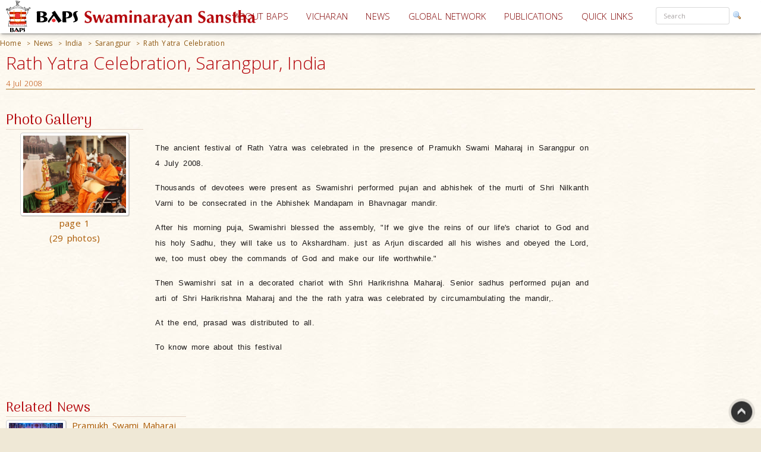

--- FILE ---
content_type: text/html; charset=utf-8
request_url: https://www.baps.org/News/2008/Rath-Yatra-Celebration-883.aspx
body_size: 18627
content:


<!DOCTYPE html>
<html>
<head id="ctl01_Head1"><title>
	Rath Yatra Celebration, Sarangpur, India
</title><meta name="viewport" content="width=device-width, initial-scale=1.0, maximum-scale=2, user-scalable=yes shrink-to-fit=yes" /><meta http-equiv="X-UA-Compatible" content="IE=EmulateIE8" /><meta property="og:type" content="non_profit" /><meta property="og:url" /><meta property="og:site_name" content="BAPS" /><meta property="fb:admins" content="1289116501,100003255867293" /><meta http-equiv="x-ua-compatible" content="ie=edge" /><meta http-equiv="content-language" content="en-US" /><meta name="msapplication-TileColor" content="#ffffff" /><meta name="msapplication-TileImage" content="ms-icon-144x144.png" /><meta name="theme-color" content="#ffffff" />
<link rel='stylesheet' type='text/css' href='https://ajax.googleapis.com/ajax/libs/jqueryui/1.10.0/themes/ui-lightness/jquery-ui.css' />
<link rel='stylesheet' type='text/css' href='/ClientScript/yui270b/assets/skins/sam/tabview.css' />
<link rel='stylesheet' type='text/css' href='/ClientScript/greybox/gb_styles.css' />
<link rel='stylesheet' type='text/css' href='/ClientScript/font-awesome-5.0.9/css/fontawesome-all.css' />
<link rel='stylesheet' type='text/css' href='https://www.baps.org/Data/Sites/1/skins/BAPS2019_v1/stylecalendar.css' />
<link rel='stylesheet' type='text/css' href='https://www.baps.org/Data/Sites/1/skins/BAPS2019_v1/bs4a/bootstrap.min.css' />
<link rel='stylesheet' type='text/css' href='https://www.baps.org/Data/Sites/1/skins/BAPS2019_v1/stylemenu.css' />
<link rel='stylesheet' type='text/css' href='https://www.baps.org/Data/Sites/1/skins/BAPS2019_v1/bs4a/bootstrap-grid.min.css' />
<link rel='stylesheet' type='text/css' href='https://www.baps.org/Data/Sites/1/skins/BAPS2019_v1/bs4a/bootstrap-grid.css' />
<link rel='stylesheet' type='text/css' href='https://www.baps.org/Data/Sites/1/skins/BAPS2019_v1/bs4a/flexboxgrid.css' />
<link rel='stylesheet' type='text/css' href='https://www.baps.org/Data/Sites/1/skins/BAPS2019_v1/bs4a/bootstrap-flex.css' />
<link rel='stylesheet' type='text/css' href='https://www.baps.org/Data/Sites/1/skins/BAPS2019_v1/styletreeview.css' />
<link rel='stylesheet' type='text/css' href='https://www.baps.org/Data/Sites/1/skins/BAPS2019_v1/bs4a/bootstrap.css' />
<link rel='stylesheet' type='text/css' href='https://www.baps.org/Data/Sites/1/skins/BAPS2019_v1/style.css' />
<!--[if IE]>
<script src="https://www.baps.org/ClientScript/html5.js" type="text/javascript"></script>

<![endif]-->
<!--[if lt IE 7]>
<script src="https://www.baps.org/ClientScript/IE7.js" type="text/javascript"></script>
<link rel="stylesheet" href="https://www.baps.org/Data/Sites/1/skins/BAPS2019_v1/IESpecific.css" type="text/css" id="IEMenuCSS" />
<![endif]-->
<!--[if IE 7]>
<script src="https://www.baps.org/ClientScript/IE8.js" type="text/javascript"></script>
<link rel="stylesheet" href="https://www.baps.org/Data/Sites/1/skins/BAPS2019_v1/IE7Specific.css" type="text/css" id="IE7MenuCSS" />
<![endif]-->

<meta name="description" content="Rath Yatra Celebration, Sarangpur, India " />
<meta property="og:description" content="Rath Yatra Celebration, Sarangpur, India " />
<meta property="twitter:description" content="Rath Yatra Celebration, Sarangpur, India " />
<meta http-equiv="Content-Type" content="text/html; charset=utf-8" />
<meta property="og:title" content="Rath Yatra Celebration" />
<meta property="twitter:title" content="Rath Yatra Celebration" />
<link rel="search" type="application/opensearchdescription+xml" title="BAPS Site Search" href="https://www.baps.org/SearchEngineInfo.ashx" />
<meta property="og:site_name" content="BAPS Swaminarayan Sanstha" />
<meta name="twitter:card" content="summary_large_image"/>
    <meta name="twitter:site" content="@BAPS"/>
<meta name="twitter:creator" content="@BAPS"/>
<meta property="og:url" content="https://www.baps.org/News/2008/Rath-Yatra-Celebration-883.aspx" />
<meta property="og:image" content="https://www.baps.org/Data/Sites/1/Media/GalleryImages/1485/Webimages/IMG_2781h.jpg" />
<meta property="twitter:image:src" content="https://www.baps.org/Data/Sites/1/Media/GalleryImages/1485/Webimages/IMG_2781h.jpg" />
<meta property="fb:app_id" content="1646336625632127" />
<link rel='shortcut icon' href='https://www.baps.org/Data/Sites/1/skins/BAPS2019_v1/favicon.ico' />
    
   
   <!-- Google Tag Manager -->
<script>(function(w,d,s,l,i){w[l]=w[l]||[];w[l].push({'gtm.start':
new Date().getTime(),event:'gtm.js'});var f=d.getElementsByTagName(s)[0],
j=d.createElement(s),dl=l!='dataLayer'?'&l='+l:'';j.async=true;j.src=
'https://www.googletagmanager.com/gtm.js?id='+i+dl;f.parentNode.insertBefore(j,f);
})(window,document,'script','dataLayer','GTM-N7N2WDT');</script>
<!-- End Google Tag Manager -->
   

   <!-- Google tag (gtag.js) new Google Analytics 4 property - GA4 -->
<script async src="https://www.googletagmanager.com/gtag/js?id=G-H26ST3VQQX"></script>
<script>
  window.dataLayer = window.dataLayer || [];
  function gtag(){dataLayer.push(arguments);}
  gtag('js', new Date());

  gtag('config', 'G-H26ST3VQQX');
</script>
	


   
	<script src="/ClientScript/mobilemenu.js" type="text/javascript"></script>
	<script src="/ClientScript/modernizr-2.5.3.min.js"></script> 

 
<link rel="stylesheet" href="https://fonts.googleapis.com/css?family=Open+Sans:300,400,600,700" /><link rel="stylesheet" href="https://fonts.googleapis.com/css?family=Dosis:400,200,300,500,600,700,800" /><link rel="stylesheet" href="https://fonts.googleapis.com/css?family=Quicksand:400,300,700" /><link rel="stylesheet" href="https://fonts.googleapis.com/css?family=Raleway:400,100,200,300,500,600,700,800,900" /><link rel="stylesheet" href="https://fonts.googleapis.com/css?family=Roboto:400,100,100italic,300,300italic,400italic,500,500italic,700,700italic,900,900italic" /><link rel="stylesheet" href="https://fonts.googleapis.com/css?family=Ubuntu:400,300,300italic,400italic,500,500italic,700,700italic" /><link rel="stylesheet" href="https://fonts.googleapis.com/css?family=Poppins:400,300,500,600,700&amp;subset=latin,devanagari" /><link rel="stylesheet" href="https://fonts.googleapis.com/css?family=Rasa:100,300&amp;subset=gujarati" /><link rel="stylesheet" href="https://fonts.googleapis.com/css?family=Hind+Vadodara&amp;subset=gujarati" /><link rel="stylesheet" href="https://fonts.googleapis.com/css?family=Open+Sans+Condensed:300" /><link rel="stylesheet" href="https://fonts.googleapis.com/css?family=Arima+Madurai" /><link rel="stylesheet" href="/ClientScript/font-awesome-5.0.9/css/fontawesome-all.css" /> 
	
	
 
	<script src="/ClientScript/BAPScombined.js" type="text/javascript"></script>
	
	   <link rel="stylesheet" href="/ClientScript/bootstrapadmin/plugins/datepicker/datepicker3.css" /> 
	
	  
	
<!-- -------------------------------------------------------------------------- -->
<!-------------------------- Mobile - Menu --------------------------------->
<!-- -------------------------------------------------------------------------- -->
	<script type="text/javascript">
		var scrollpos=0;
		var myWidth = 0, myHeight = 0;
		if( typeof( window.innerWidth ) == 'number' ) {
			//Non-IE
			myWidth = window.innerWidth;
			myHeight = window.innerHeight;
		} else if( document.documentElement && ( document.documentElement.clientWidth || document.documentElement.clientHeight ) ) {
			//IE 6+ in 'standards compliant mode'
			myWidth = document.documentElement.clientWidth;
			myHeight = document.documentElement.clientHeight;
		} else if( document.body && ( document.body.clientWidth || document.body.clientHeight ) ) {
			//IE 4 compatible
			myWidth = document.body.clientWidth;
			myHeight = document.body.clientHeight;
		}
		jQuery(function($){ 
			//$('#menucontainer').scrollLock();
			//$('#menucontainer').scrollLock('on', 'div',true);
			$(document).ready(function() {								
				var ToggleElementsOnWindowsResize = function() { 
					if (document.body.clientWidth < 1400) {
						//$("#mainlogo").addClass("mobilelogo");
						$("#mainmenu").addClass("MainMenunew");
						$("#subMenu").addClass("submenunew");
						var src = $("#leftbapslogo").attr("src").replace("baps_logo_small.svg", "baps_logo.svg");		
						$("#menucontainer").css({height:'60px'});
						$("#leftbapslogo").attr("src", src);
						$("#leftbapslogo").addClass("leftbapslogoSmall");
						$("#DesktopMenu").css({display:'none'});
						$("#subMenu").css({display:'block'});
					}	else	{
						$("#smenunav").removeClass("navbar navbar-inverse navbar-fixed-top");
						$("#subMenu").removeClass("submenunew");
						$(".menu-overlay").removeClass("menu_overlay_open");
						$("#menucontainer").css({height:'60'});
						var src = $("#leftbapslogo").attr("src").replace("baps_logo_small.svg", "baps_logo.svg");
						$("#leftbapslogo").attr("src", src);
						$("#leftbapslogo").removeClass("leftbapslogoSmall");
						$("#DesktopMenu").css({display:'block'});
						$("#subMenu").css({display:'none'});
						$("#offsetSetting").css({display:'none'});
						$("#scrolldown").css({display:'block'});
					}
				};				 
				ToggleElementsOnWindowsResize();
				$(".nav-toggle").on('click',function(){
					var divid = $(this).attr("id");
					if (divid == "mainmenu")
					{
						$("#bs-example-navbar-collapse-2").removeClass("in");
						$("#bs-example-navbar-collapse-2").addClass("collapse");
						$("#secondToggle").addClass("collapsed");
					} else {
						$("#bs-example-navbar-collapse-1").removeClass("in");
						$("#bs-example-navbar-collapse-1").addClass("collapse");
						$("#mainmenu").addClass("collapsed");
					}
		
					var toggle = $('body').attr('class')
					if(toggle.indexOf("nav-open") >-1) {
						$(".menu-overlay").addClass("menu_overlay_open1");
						$("#subMenu").css('z-index', 1503);
						$("#menucontainer").css('width','100%');
						scrollpos =$(window).scrollTop();
						$('body').addClass("overflowhidden"); 
					}	else	{
						$(".menu-overlay").removeClass("menu_overlay_open");
						$("#subMenu").css('z-index', 1500);				
						$('body').removeClass("overflowhidden"); 
						window.scrollTo(0, scrollpos );
					}
				});
				$("#smenu ul li a").on('click',function(){
					$("#bs-example-navbar-collapse-2").removeClass("in");
					$("#bs-example-navbar-collapse-2").addClass("collapse");
					$(".navbar-toggle").addClass("collapsed");
					$(".menu-overlay").removeClass("menu_overlay_open");
				});				
				$(".menu-overlay").on('click',function(){
					$("#subMenu").css('z-index', 1500);
					$("#subMenu").css('position','relative');
					$("#subMenu").css('top','-50px');
					$("#bs-example-navbar-collapse-2").removeClass("in");
					$("#bs-example-navbar-collapse-2").addClass("collapse");
					$("#bs-example-navbar-collapse-1").removeClass("in");
					$("#bs-example-navbar-collapse-1").addClass("collapse");
					$(".navbar-toggle").addClass("collapsed");
					$(".menu-overlay").removeClass("menu_overlay_open");
					$('body').removeClass("overflowhidden");
					window.scrollTo(0, scrollpos );
				});
				$(window).resize(function() {
					ToggleElementsOnWindowsResize();
				});
			});							
		});
	</script>
	<style>
		.footer-sticky {
			position: fixed;
			bottom: 0;
		}
		.nav-down{
			position:absolute;
		}
		.search-control, .searchpanel {
			display: inline-flex;
			height: 29px;
		}

		li.nav-item > div > div > input {
			color: #a8a3a3;
			font-size: 11px;
			margin-right: 5px;
		}

		li.nav-item.margintop.hover > div.form-group.nomargin.hover > div > a:hover > img.hover {
			background-color: transparent;
			padding: 0;
		}

		.form-group > .searchpanel > a > img, .form-group > .searchpanel > a:hover {
			background-color: transparent;
			padding: 0;
		}

		#SearchInput2.input[type="text"] {
			color: #a8a3a3;
			font-size: 11px;
		}
		.socialnav {
			bottom:20%;
		}
		.socialmedia {
            position: absolute;
           width: 60px;
           top: -128px;
		}
		.main-header{
			z-index:50;
		}
		@media (max-width:575px) {
			li.menu-item > div > div > input, #SearchInput2.input[type="text"] {
				display: block;
				width: 100%;
				font-size: small;
				margin-right: auto;
				margin-left: 15px;
			}

			.search-control, .searchpanel {
				height: 32px;
			}
		}
	</style>
	<script src="https://ajax.googleapis.com/ajax/libs/webfont/1.6.26/webfont.js"></script>
	<script>
		WebFont.load({
			google: {
				families: ['Open Sans', 'Open Sans Condensed', 'Rasa','Arima Madurai']
			}
		});
	</script>

<link rel='canonical' href='https://www.baps.org/News/2008/Rath-Yatra-Celebration-883.aspx' /></head>
<body id="ctl01_Body" class="pagebody  newsbg">


<!-- Google Tag Manager (noscript) -->
<noscript><iframe src="https://www.googletagmanager.com/ns.html?id=GTM-N7N2WDT"
height="0" width="0" style="display:none;visibility:hidden"></iframe></noscript>
<!-- End Google Tag Manager (noscript) -->

	<div id="fb-root"></div>
	<script>
		(function(d, s, id) {
			var js, fjs = d.getElementsByTagName(s)[0];
			if (d.getElementById(id)) return;
			js = d.createElement(s); js.id = id;
			js.src = 'https://connect.facebook.net/en_GB/sdk.js#xfbml=1&version=v2.12';
			fjs.parentNode.insertBefore(js, fjs);
		}(document, 'script', 'facebook-jssdk'));
	</script>
	
		
	    <script type="text/javascript">

jQuery(function($) {

    checkCookie_eu();

    function checkCookie_eu()
    {

        var consent = getCookie_eu("cookies_consent");

        if (consent == null || consent == "" || consent == undefined)
        {
            // show notification bar
            $('#cookie_directive_container').show();
        }

    }

    function setCookie_eu(c_name,value,exdays)
    {

        var exdate = new Date();
        exdate.setDate(exdate.getDate() + exdays);
        var c_value = escape(value) + ((exdays==null) ? "" : "; expires="+exdate.toUTCString());
        document.cookie = c_name + "=" + c_value+"; path=/";

        $('#cookie_directive_container').hide('slow');
    }


    function getCookie_eu(c_name)
    {
        var i,x,y,ARRcookies=document.cookie.split(";");
        for (i=0;i<ARRcookies.length;i++)
        {
            x=ARRcookies[i].substr(0,ARRcookies[i].indexOf("="));
            y=ARRcookies[i].substr(ARRcookies[i].indexOf("=")+1);
            x=x.replace(/^\s+|\s+$/g,"");
            if (x==c_name)
            {
                return unescape(y);
            }
        }
    }

    $("#cookie_accept a").click(function(){
        setCookie_eu("cookies_consent", 1, 1825);
    });

});


</script>


	<div style="display:none;position: fixed;bottom: 0px;right: 0px;left: 0px;min-height: 25px;z-index: 1027;background-color: white;vertical-align: middle;" class="" id="cookie_directive_container">
		
<div style="text-align:center;">
			
				
                    <div style="vertical-align:middle;display: inline-block;text-align: center;padding-top: 5px;padding-bottom: 5px;max-width:500px;margin-top:5px;margin-bottom:5px;">
					    <span class="col-xl-12">This site uses cookies. Read how we use them, in our <a style="font-size:12px;" target="_blank" href="/Privacy-Policy.aspx">privacy policy</a>.&nbsp;
					    </span>
                    </div>
                    <div style="vertical-align:middle;display: inline-block;text-align: left;/*! vertical-align: middle; */padding-top:5px;padding-bottom:5px;margin-top:5px;margin-bottom:5px;" id="cookie_accept">
				
						<a href="#" class="btn-sm btn-danger gtm_I_accept " style="" id="btn_I_accept">I accept</a>
                    </div>
				
			</div>
	
	</div>

	
	
    <script type="text/javascript"> 
(function(i,s,o,g,r,a,m){i['GoogleAnalyticsObject']=r;i[r]=i[r]||function(){
(i[r].q=i[r].q||[]).push(arguments)},i[r].l=1*new Date();a=s.createElement(o),
m=s.getElementsByTagName(o)[0];a.async=1;a.src=g;m.parentNode.insertBefore(a,m)
})(window,document,'script','//www.google-analytics.com/analytics.js','ga');
ga('create', 'UA-28024774-1', 'auto');ga('set','contentGroup1', 'India'); ga('send', 'pageview'); 
 </script>
    <form method="post" action="/News/2008/Rath-Yatra-Celebration-883.aspx" id="aspnetForm">
<div>
<input type="hidden" name="__EVENTTARGET" id="__EVENTTARGET" value="" />
<input type="hidden" name="__EVENTARGUMENT" id="__EVENTARGUMENT" value="" />
<input type="hidden" name="__VIEWSTATEFIELDCOUNT" id="__VIEWSTATEFIELDCOUNT" value="43" />
<input type="hidden" name="__VIEWSTATE" id="__VIEWSTATE" value="/wEPDwUKMjA1OTAyNzk1MQ9kFgJmD2QWAgIDDxYCHgVjbGFzcwUQcGFnZWJvZHkgIG5ld3NiZxYCAgMPFgIeBmFjdGlvbgUqL05l" />
<input type="hidden" name="__VIEWSTATE1" id="__VIEWSTATE1" value="d3MvMjAwOC9SYXRoLVlhdHJhLUNlbGVicmF0aW9uLTg4My5hc3B4FhRmDxYCHg9TaXRlTWFwUHJvdmlkZXIFCUJBUFNzaXRlMWQC" />
<input type="hidden" name="__VIEWSTATE2" id="__VIEWSTATE2" value="AQ8WBB8CBQlCQVBTc2l0ZTEeD1N0YXJ0aW5nTm9kZVVybAULfi9OZXdzLmFzcHhkAhUPZBYCZg8PFgQeCENzc0NsYXNzBQticmVh" />
<input type="hidden" name="__VIEWSTATE3" id="__VIEWSTATE3" value="ZGNydW1icx4EXyFTQgICZBYCAgEPPCsABQEADxYEHg1QYXRoU2VwYXJhdG9yBQMgPiAeB1Zpc2libGVnZBYKZg9kFgICAQ8PFgQe" />
<input type="hidden" name="__VIEWSTATE4" id="__VIEWSTATE4" value="C05hdmlnYXRlVXJsBRRodHRwczovL3d3dy5iYXBzLm9yZx4EVGV4dAUESG9tZWRkAgIPZBYCAgEPDxYEHwgFCi9OZXdzLmFzcHgf" />
<input type="hidden" name="__VIEWSTATE5" id="__VIEWSTATE5" value="CQUETmV3c2RkAgQPZBYCAgEPDxYEHwgFEC9OZXdzL0luZGlhLmFzcHgfCQUFSW5kaWFkZAIGD2QWAgIBDw8WBB8IBRQvU2FyYW5n" />
<input type="hidden" name="__VIEWSTATE6" id="__VIEWSTATE6" value="cHVyL05ld3MuYXNweB8JBQlTYXJhbmdwdXJkZAIID2QWAgIBDw8WBB8IBSovTmV3cy8yMDA4L1JhdGgtWWF0cmEtQ2VsZWJyYXRp" />
<input type="hidden" name="__VIEWSTATE7" id="__VIEWSTATE7" value="b24tODgzLmFzcHgfCQUWUmF0aCBZYXRyYSBDZWxlYnJhdGlvbmRkAhYPZBYCAgEPZBYCAgEPZBYCZg9kFgJmDw8WBh8EBRtwYW5l" />
<input type="hidden" name="__VIEWSTATE8" id="__VIEWSTATE8" value="bHdyYXBwZXIgaGlkZGVuLW1kLWRvd24fBQICHwdnZBYCAgEPDxYEHwQFFiBtb2R1bGVwbmwgbW9kdWxlNTAzMzMfBQICZBYCAgMP" />
<input type="hidden" name="__VIEWSTATE9" id="__VIEWSTATE9" value="ZBYCAgEPZBYCAgEPDxYGHwQFDmNhcm91c2VsLWlubmVyHghJbWFnZVVybGUfBQICZGQCFw8PFgIfB2hkZAIYDw8WBB8EBRRjZW50" />
<input type="hidden" name="__VIEWSTATE10" id="__VIEWSTATE10" value="ZXItcmlnaHRtYXJnaW5fdx8FAgJkFgICAQ8PFgIfB2hkZAIZDw8WBB8EBRpyaWdodHNpZGVfdyByaWdodDJjb2x1bW5fdx8FAgJk" />
<input type="hidden" name="__VIEWSTATE11" id="__VIEWSTATE11" value="FgICAQ9kFgJmD2QWAmYPZBYCZg9kFgZmDxYCHwllZAIEDw8WBB8EBUBwYW5lbHdyYXBwZXIgDQpjb2wteHMtMTIgY29sLXNtLTEy" />
<input type="hidden" name="__VIEWSTATE12" id="__VIEWSTATE12" value="IGNvbC1tZC0xMiBjb2wtbGctMTIgY29sLXhsLTEyHwUCAmQWAgIBDw8WBB8EBRcgbW9kdWxlcG5sIG1vZHVsZTEzMzIwMh8FAgJk" />
<input type="hidden" name="__VIEWSTATE13" id="__VIEWSTATE13" value="FgQCBQ9kFgICAQ9kFgJmD2QWDmYPZBYCZg8VAQ5tb2R1bGVfc3R5bGUwMWQCAQ9kFgRmDxUBL2NvbC1tZC02IGNvbC1sZy0xMiBj" />
<input type="hidden" name="__VIEWSTATE14" id="__VIEWSTATE14" value="b2wtc20tNiBjb2wteGwtMTIgY29sLXhzLTEyZAIBD2QWBGYPFQFSL0RhdGEvU2l0ZXMvMS9NZWRpYS9PdGhlckltYWdlcy8zMDcz" />
<input type="hidden" name="__VIEWSTATE15" id="__VIEWSTATE15" value="OS9UaHVtYm5haWxzL3BzbWF5YW50aV9QcmVzdG9uXzIwMjVfMV9fMTNfLmpwZ2QCAQ8VBEUvTmV3cy8yMDI1L1ByYW11a2gtU3dh" />
<input type="hidden" name="__VIEWSTATE16" id="__VIEWSTATE16" value="bWktTWFoYXJhai1KYXlhbnRpLUNlbGVicmF0aW9ucy0yMDI1LTMwNzM5LmFzcHgvUHJhbXVraCBTd2FtaSBNYWhhcmFqIEpheWFu" />
<input type="hidden" name="__VIEWSTATE17" id="__VIEWSTATE17" value="dGkgQ2VsZWJyYXRpb25zIDIwMjUIUHJlc3RvbiwLMjkgTm92IDIwMjVkAgIPZBYEZg8VAS9jb2wtbWQtNiBjb2wtbGctMTIgY29s" />
<input type="hidden" name="__VIEWSTATE18" id="__VIEWSTATE18" value="LXNtLTYgY29sLXhsLTEyIGNvbC14cy0xMmQCAQ9kFgRmDxUBbC9EYXRhL1NpdGVzLzEvTWVkaWEvR2FsbGVyeUltYWdlcy8zMjc1" />
<input type="hidden" name="__VIEWSTATE19" id="__VIEWSTATE19" value="OS9UaHVtYm5haWxzL1ByYW11a2hfU3dhbWlfTWFoYXJhal9Cb29rX09wZW5pbmdfU2FoaXR5YV9BY2FkZW15XzY1LmpwZ2QCAQ8V" />
<input type="hidden" name="__VIEWSTATE20" id="__VIEWSTATE20" value="BFIvTmV3cy8yMDI1L1NhbnR2aWJodXRpLVByYW11a2gtU3dhbWktTWFoYXJhai1Cb29rLUxhdW5jaC1hdC1CQVBTLU1hbmRpci0y" />
<input type="hidden" name="__VIEWSTATE21" id="__VIEWSTATE21" value="ODA4My5hc3B4QuKAmFNhbnR2aWJodXRpIFByYW11a2ggU3dhbWkgTWFoYXJhauKAmSBCb29rIExhdW5jaCBhdCBCQVBTIE1hbmRp" />
<input type="hidden" name="__VIEWSTATE22" id="__VIEWSTATE22" value="cgpBaG1lZGFiYWQsCzIzIE1hciAyMDI1ZAIDD2QWBGYPFQEvY29sLW1kLTYgY29sLWxnLTEyIGNvbC1zbS02IGNvbC14bC0xMiBj" />
<input type="hidden" name="__VIEWSTATE23" id="__VIEWSTATE23" value="b2wteHMtMTJkAgEPZBYEZg8VATovRGF0YS9TaXRlcy8xL01lZGlhL090aGVySW1hZ2VzLzI3ODY3L1RodW1ibmFpbHMvdGh1bWIu" />
<input type="hidden" name="__VIEWSTATE24" id="__VIEWSTATE24" value="anBnZAIBDxUESi9OZXdzLzIwMjQvMTAzcmQtQmlydGhkYXktQ2VsZWJyYXRpb25zLW9mLVByYW11a2gtU3dhbWktTWFoYXJhai0y" />
<input type="hidden" name="__VIEWSTATE25" id="__VIEWSTATE25" value="Nzg2Ny5hc3B4NDEwM3JkIEJpcnRoZGF5IENlbGVicmF0aW9ucyBvZiBQcmFtdWtoIFN3YW1pIE1haGFyYWoKSG9uZyBLb25nLAsx" />
<input type="hidden" name="__VIEWSTATE26" id="__VIEWSTATE26" value="NSBEZWMgMjAyNGQCBA9kFgRmDxUBL2NvbC1tZC02IGNvbC1sZy0xMiBjb2wtc20tNiBjb2wteGwtMTIgY29sLXhzLTEyZAIBD2QW" />
<input type="hidden" name="__VIEWSTATE27" id="__VIEWSTATE27" value="BGYPFQFZL0RhdGEvU2l0ZXMvMS9NZWRpYS9HYWxsZXJ5SW1hZ2VzLzMyNDY2L1RodW1ibmFpbHMvMjAyNC4xMi4xNV9QU01fSkpf" />
<input type="hidden" name="__VIEWSTATE28" id="__VIEWSTATE28" value="MTAzX0FkZWxhaWRlX18xXy5qcGdkAgEPFQRKL05ld3MvMjAyNC8xMDNyZC1CaXJ0aGRheS1DZWxlYnJhdGlvbnMtb2YtUHJhbXVr" />
<input type="hidden" name="__VIEWSTATE29" id="__VIEWSTATE29" value="aC1Td2FtaS1NYWhhcmFqLTI3NzkwLmFzcHg0MTAzcmQgQmlydGhkYXkgQ2VsZWJyYXRpb25zIG9mIFByYW11a2ggU3dhbWkgTWFo" />
<input type="hidden" name="__VIEWSTATE30" id="__VIEWSTATE30" value="YXJhaglBZGVsYWlkZSwLMTUgRGVjIDIwMjRkAgUPZBYEZg8VAS9jb2wtbWQtNiBjb2wtbGctMTIgY29sLXNtLTYgY29sLXhsLTEy" />
<input type="hidden" name="__VIEWSTATE31" id="__VIEWSTATE31" value="IGNvbC14cy0xMmQCAQ9kFgRmDxUBXS9EYXRhL1NpdGVzLzEvTWVkaWEvT3RoZXJJbWFnZXMvMjc3ODkvVGh1bWJuYWlscy8yMDI0" />
<input type="hidden" name="__VIEWSTATE32" id="__VIEWSTATE32" value="XzEyXzE1X1BFUl9QU01fSmFubWFqYXlhbnRpXzIwX21pbl8yLmpwZ2QCAQ8VBEovTmV3cy8yMDI0LzEwM3JkLUJpcnRoZGF5LUNl" />
<input type="hidden" name="__VIEWSTATE33" id="__VIEWSTATE33" value="bGVicmF0aW9ucy1vZi1QcmFtdWtoLVN3YW1pLU1haGFyYWotMjc3ODkuYXNweDQxMDNyZCBCaXJ0aGRheSBDZWxlYnJhdGlvbnMg" />
<input type="hidden" name="__VIEWSTATE34" id="__VIEWSTATE34" value="b2YgUHJhbXVraCBTd2FtaSBNYWhhcmFqBlBlcnRoLAsxNSBEZWMgMjAyNGQCBg9kFgRmDxUBL2NvbC1tZC02IGNvbC1sZy0xMiBj" />
<input type="hidden" name="__VIEWSTATE35" id="__VIEWSTATE35" value="b2wtc20tNiBjb2wteGwtMTIgY29sLXhzLTEyZAIBD2QWBGYPFQF5L0RhdGEvU2l0ZXMvMS9NZWRpYS9PdGhlckltYWdlcy8yNzc4" />
<input type="hidden" name="__VIEWSTATE36" id="__VIEWSTATE36" value="OC9UaHVtYm5haWxzL1ByYW11a2hfU3dhbWlfTWFoYXJhal9zXzEwM3JkX0JpcnRoZGF5X0NlbGVicmF0aW9uX0NhbmJlcnJhX18y" />
<input type="hidden" name="__VIEWSTATE37" id="__VIEWSTATE37" value="MjM3OF8yLmpwZ2QCAQ8VBEovTmV3cy8yMDI0LzEwM3JkLUJpcnRoZGF5LUNlbGVicmF0aW9ucy1vZi1QcmFtdWtoLVN3YW1pLU1h" />
<input type="hidden" name="__VIEWSTATE38" id="__VIEWSTATE38" value="aGFyYWotMjc3ODguYXNweDQxMDNyZCBCaXJ0aGRheSBDZWxlYnJhdGlvbnMgb2YgUHJhbXVraCBTd2FtaSBNYWhhcmFqCUNhbmJl" />
<input type="hidden" name="__VIEWSTATE39" id="__VIEWSTATE39" value="cnJhLAsxNSBEZWMgMjAyNGQCBw8PFgIfB2hkZAIGDxYCHwllZAIaDw8WAh8HaGRkAhsPZBYCZg9kFgICAQ9kFgQCAg8QZGQWAQID" />
<input type="hidden" name="__VIEWSTATE40" id="__VIEWSTATE40" value="ZAIHDw8WAh4UVmFsaWRhdGlvbkV4cHJlc3Npb24FW14oWzAtOWEtekEtWl0oWyctLlx3XSpbMC05YS16QS1aXSkqQCgoWzAtOWEt" />
<input type="hidden" name="__VIEWSTATE41" id="__VIEWSTATE41" value="ekEtWl0pKyhbLVx3J10qWzAtOWEtekEtWl0pKlwuKStbYS16QS1aXXsyLDl9KSRkZAIcDw8WAh8HZ2RkZAG9aN1P3emqV78eKGCW" />
<input type="hidden" name="__VIEWSTATE42" id="__VIEWSTATE42" value="XP5Ev/FQ" />
</div>

<script type="text/javascript">
//<![CDATA[
var theForm = document.forms['aspnetForm'];
if (!theForm) {
    theForm = document.aspnetForm;
}
function __doPostBack(eventTarget, eventArgument) {
    if (!theForm.onsubmit || (theForm.onsubmit() != false)) {
        theForm.__EVENTTARGET.value = eventTarget;
        theForm.__EVENTARGUMENT.value = eventArgument;
        theForm.submit();
    }
}
//]]>
</script>


<script src="/WebResource.axd?d=yryfc5JLEPgTt0n0r1jdu_V7YLGyn8B7fNd8jhy_JD9mq6BEnXyhoUfc-OJ4FBusnFJTLBUQ86Pe4BvTW5Ow7VeMkvg1&amp;t=637453888939909757" type="text/javascript"></script>


<script src="/ClientScript/BAPScombined.js" type="text/javascript"></script>
<script src="https://ajax.googleapis.com/ajax/libs/jquery/1.9.0/jquery.min.js" type="text/javascript" ></script>
<script src="https://ajax.googleapis.com/ajax/libs/jqueryui/1.10.0/jquery-ui.min.js" type="text/javascript" ></script><link rel="stylesheet" type="text/css" href="/ClientScript/highslide/highslide.css" /><script type="text/javascript" src="/ClientScript/highslide/directwithsharing-gallery4.js"></script><script type="text/javascript">hs.graphicsDir = '/ClientScript/highslide/graphics/';hs.align = 'center'; hs.transitions = ['expand', 'crossfade'];hs.fadeInOut = true; hs.dimmingOpacity = 0.8;hs.outlineType = 'rounded-white';hs.captionEval = 'this.thumb.alt';hs.marginBottom = 105;  hs.numberPosition = 'caption';hs.addSlideshow({  interval: 5000, repeat: true, useControls: true, overlayOptions: { className: 'text-controls', position: 'bottom center',relativeTo: 'viewport',offsetY: -60},thumbstrip: { position: 'bottom center', mode: 'horizontal',relativeTo: 'viewport' }});</script>
<script src="/ScriptResource.axd?d=lLchZCmF_9eQohp8_VFjnnM-s5Mws8qhcioaG2jm3IVKz8XZnkqKem359kwDjTpbx-eCFMeSFyADNwUR4LhjyPDAEw1delDaZTsC1_X6qBfKypLy0vaGGyutaPgBfPUkaPQUGHcHVoNirqZHDCYaCnv90zkvCFt_vDXdKTTPA0TArHUY0&amp;t=2fe674eb" type="text/javascript"></script>
<script src="/ScriptResource.axd?d=mBq-T46DWQvRWLolr7xyeczSXCJwJRBS-e2TcyKTbuVPOPcmNm2WFwPkkH2mEO8zUP3_XZMmZoW9F68u9gpmVvsLmIM1FZPZAui1HDM1vE2yAsGbUD6VLPWjMqHn6DztoGWQdbhkt8rvmnqpCdwd4Fdf32KyYFpUVjPeilH5OCR-YfIT0&amp;t=2fe674eb" type="text/javascript"></script>
<script src="/ScriptResource.axd?d=7h2kcKDYQ7SMLeetOAn5pCo7H4dQfDBLb-1_m-U6_4KkczirIfp4tb7GbgAKsm8sJJVqBA5ng2FipgRbZ23kNabk2cEivkpra7wCgfc4xkH0TDSYF3SuH9Azl3Esp1QSaMZCNfnCgaogSrjKAOIcm9qI0Qv4OMUJ-ZEL7yUJMI4s1lx19MbS_scn43CpqO8hYpqGTg2&amp;t=2fe674eb" type="text/javascript"></script>
<script type="text/javascript">
//<![CDATA[
Sys.Services._AuthenticationService.DefaultWebServicePath = 'Authentication_JSON_AppService.axd';
Sys.Services._RoleService.DefaultWebServicePath = 'Role_JSON_AppService.axd';
//]]>
</script>

        
        
        
        <script type="text/javascript">
//<![CDATA[
Sys.WebForms.PageRequestManager._initialize('ctl01$ScriptManager1', 'aspnetForm', ['fctl01$bugupdatepnl',''], ['ctl01$btnrptbug',''], [], 90, 'ctl01');
//]]>
</script>

        <div style="display: block;" class="gotop">
            <img src="/images/up.png" style="max-width: 100%">
        </div>
<!-- -------------------------------------------------------------------------- -->
<!-------------------------------- Social Media Panel ---------------------------->
<!-- -------------------------------------------------------------------------- -->

<!-- -------------------------------------------------------------------------- -->
<!---------------------------------- Admin Panel --------------------------------->
<!-- -------------------------------------------------------------------------- -->
		<div id="adminpanelnavigation" class="adminnav " style='Display:none;'>
			<div id="adminmedia" class="adminmedia ">
				<div class="container margin0 padding0 ">
					<div class="text-right ">
						<div class="clearfix">
							<div class="hidden--down col-12  ">
								<ul class="list-inline">
									
									
									
									
									
									
									
									
									
									
									
									
									
									
									
									
								</ul>
							</div>
							<div class="pull-right col-12">
								
							</div>
						</div>
					</div>
				</div>
				<a href="javascript:void(0)" class="close-admin paddingleft2 btn " onclick="closeadminNav()">
					<i class="far fa-times-circle" style="font-size:xx-large; margin-left:10px;"></i>
				</a>
			</div>
			<a href="javascript:void(0)" id="openadmin" class="openadminbtn" onclick="adminfunction()">
				<i class="fas fa-cogs" style="color: #ff0087; text-shadow:1px 1px 2px rgba(150, 150, 150, 1);"></i> 
			</a>
		</div>
<!-- -------------------------------------------------------------------------- -->
<!-------------------------- Web Menu Navigation --------------------------------->
<!-- -------------------------------------------------------------------------- -->
        <div class="col-xs-12 col-sm-12 col-md-12 col-xl-12 margintop0">
            <div class="clearfix">
				<span id=" " class="menu-overlay"></span>
				<div id="menucontainer" style="z-index: 1501; height: 60px;" >
					<header class="main-header nav-down">
						<div class="bapslogo">
							<a href="/" title="BAPS Swaminarayan Sanstha" rel="home">
								<img src="/images/baps_logo.svg" align="center" class="baps_logo" id="leftbapslogo" />
							</a>
						</div>
						<div class="device_img">
							<a href="/" title="BAPS Swaminarayan Sanstha" rel="home">
								<img src="/images/baps_logo_small.svg" align="center" class="baps_logo" id="leftbapslogo" />
							</a>
						</div>
<!-- -------------------------------------------------------------------------- -->
<!-------PORTAL------------------- Main Dynamic Menu --------------------------------->
<!-- -------------------------------------------------------------------------- -->
						 

<div id="ctl01_SiteMenu1_pnlMannualMenu">
	

    <div id="DesktopMenu"  class="sticky-top sticky" data-toggle="sticky-onscroll">
							<div class="menubg  navbar-fixed--top">
								<nav class="navbar menubg  navbar-toggleable" role="navigation">
									<div class="collapse navbar-collapse" id="bs-example-navbar-collapse-1" style="position: absolute;
										right: 0;">
										<ul class="navbar-nav ml-auto ">
											<li class="nav-item dropdown ">
												<a href="/About-BAPS.aspx" class="nav-link dropdown-toggle padding5 " data-toggle=""
													id="responsiveNavbarDropdown1" aria-haspopup="false" aria-expanded="false">ABOUT
													BAPS</a>
												<ul class="dropdown-menu" aria-labelledby="responsiveNavbarDropdown1">
													<li><a class="nav-link" href="/Spiritual-Living.aspx">SPIRITUAL LIVING</a></li>

													<li><a class="nav-link" href="/humanitarianservices.aspx">HUMANITARIAN SERVICES</a>
													</li>

													<li><a class="nav-link" href="/cultureandheritage.aspx">CULTURE AND HERITAGE</a>
													</li>

													<li><a class="nav-link" href="/developingindividuals.aspx">DEVELOPING INDIVIDUALS</a>
													</li>
												</ul>
											</li>
											<li class="nav-item">
												<a class="nav-link padding5" href="/vicharan.aspx">VICHARAN<span class="sr-only">(current)</span></a>
											</li>
											<li class="nav-item">
												<a class="nav-link padding5" href="/news">NEWS</a>
											</li>
											<li class="nav-item dropdown">
												<a class="nav-link dropdown-toggle padding5" href="/Global-Network" id="supportedContentDropdown"
													data-toggle="" aria-haspopup="true" aria-expanded="false">GLOBAL NETWORK</a>
												<div class="dropdown-menu" aria-labelledby="supportedContentDropdown">
													<a class="nav-link" href="/Global-Network/india.aspx">INDIA</a><a class="dropdown-divider"></a>
													<a class="nav-link" href="/Global-Network/North-America.aspx">NORTH AMERICA</a><a
														class="dropdown-divider"></a>
													<a class="nav-link" href="/Global-Network/UK-and-Europe.aspx">UK & EUROPE</a><a
														class="dropdown-divider"></a>
													<a class="nav-link" href="/Global-Network/Africa.aspx">AFRICA </a><a
														class="dropdown-divider"></a>
													<a class="nav-link" href="/Global-Network/Asia-Pacific.aspx">ASIA PACIFIC</a><a class="dropdown-divider"></a><a
														class="dropdown-divider"></a>
													<a class="nav-link" href="/Global-Network/middleEast.aspx">MIDDLE EAST</a><a class="dropdown-divider"></a>

												</div>
											</li>
											<li class="nav-item">
												<a class="nav-link padding5" href="/publications">PUBLICATIONS</a>
											</li>
											<li class="nav-item dropdown">
												<a class="nav-link dropdown-toggle padding5" href="#" id="A1" data-toggle="" aria-haspopup="true"
													aria-expanded="false">QUICK LINKS</a>
												<div class="dropdown-menu" id="ddql" aria-labelledby="supportedContentDropdown" >
													<a class="nav-link" href="/Daily-Satsang.aspx">DAILY SATSANG </a><a class="dropdown-divider"></a>
													<a class="nav-link" href="/WhatsNew.aspx">LATEST UPDATES</a><a class="dropdown-divider"></a>
													<a class="nav-link" href="/Calendar.aspx">CALENDAR & FESTIVALS </a><a class="dropdown-divider"></a>
													<a class="nav-link" href="/Enlightening-Essays.aspx">ENLIGHTENING ESSAYS</a><a class="dropdown-divider"></a>
													<a class="nav-link " href="/satsang.aspx">સત્સંગ લેખમાળા</a><a class="dropdown-divider"></a>
													<a class="nav-link" href="/Satsang-Sabha.aspx">SATSANG SABHA </a><a class="dropdown-divider"></a>
													<a class="nav-link" href="/Satsang-Exams.aspx">SATSANG EXAMS </a><a class="dropdown-divider"></a>
													<a class="nav-link" href="/audios.aspx">AUDIOS </a><a class="dropdown-divider"></a>
													<a class="nav-link" href="/videos.aspx">VIDEOS</a><a class="dropdown-divider"></a>
													<a class="nav-link" href="/Prayer.aspx">PRAYER</a><a class="dropdown-divider"></a>
													<a class="nav-link" href="/downloads.aspx">DOWNLOADS</a><a class="dropdown-divider"></a>
													<a class="nav-link" href="/faq.aspx">FAQS </a><a class="dropdown-divider"></a>
													<a class="nav-link" href="/glossary.aspx">GLOSSARY</a>
												</div>
											</li>

											<li class="nav-item margintop">
												<div class="form-group nomargin">

<script type="text/javascript">
function watermarkLeave(obj, wm) {
    
	if (obj.value == '' && obj.className == 'watermarktextbox_normal') {
        
		obj.value = wm;
		obj.className = 'watermarktextbox';
    }
   
}
function redirect(obj) {
     var abc =  ctl01_SiteMenu1_SearchInput2_txtSearch
     
        
        if (obj.value == 'Search' && obj.className == 'watermarktextbox') {
            obj.value = '';
        }

        window.location = "/SearchResults.aspx?q=" + obj.value.replace(/ /g, '+');
    }
    function clickButton(e,obj) {

        var evt = e ? e : window.event;


        
        if (evt.keyCode == 13) {

            redirect(obj);

            return false;

        }



    } 
    function redirect2() {
     var abc =  'ctl01_SiteMenu1_SearchInput2_txtSearch';
     
      
        var myval = eval('wm' + 'ctl01_SiteMenu1_SearchInput2_txtSearch');
          var str = document.getElementById(abc);
       
        if (str.value == 'Search' && str.className == 'watermarktextbox') {
            str.value = '';
        }

         window.location = "/SearchResults.aspx?q=" + str.value.replace(/ /g, '+');
    }
     
 </script>

<div id="ctl01_SiteMenu1_SearchInput2_pnlSearch" class="searchpanel">
		
<h2 id="ctl01_SiteMenu1_SearchInput2_heading" style="position: absolute; left:-2000px; text-indent: -999em;"><label for="ctl01_SiteMenu1_SearchInput2_txtSearch" id="ctl01_SiteMenu1_SearchInput2_lblSearchHeading"></label></h2>
<input onfocus="javascript:watermarkEnter(this, &#39;Search&#39;);" onblur="javascript:watermarkLeave(this, &#39;Search&#39;);" name="ctl01$SiteMenu1$SearchInput2$txtSearch" type="text" id="ctl01_SiteMenu1_SearchInput2_txtSearch" class="watermarktextbox" onkeypress="return clickButton(event,this)" />
<a href="javascript:redirect2();"><img src="/images/magnifier.png" /></a>

	</div>
												</div>
											</li>
										</ul>
									</div>
								</nav>
							</div>
						</div>
						<div id="subMenu" style="position: absolute; top:0;"  class="sticky-top sticky"  data-toggle="sticky-onscroll">
						
								<nav class="navbar    navbar-toggleable" role="navigation">
									<div class="wrapper wrapper-flush">
										<button class="nav-toggle">
											<div class="icon-menu">
												<span class="line line-1"></span>
												<span class="line line-2"></span>
												<span class="line line-3"></span>
											</div>
										</button>
										<div class="nav-container">
											<ul class="nav-menu menu">
											<li class="menu-item has-dropdown " style="display: block;"><a href="/About-BAPS.aspx"
												class="menu-link">ABOUT US</a>
												<ul class="nav-dropdown menu">
													<li class="menu-item "><a href="/Spiritual-Living.aspx" class="menu-link">SPIRITUAL LIVING</a> </li>
													<li class="menu-item"><a href="/humanitarianservices.aspx" class="menu-link">HUMANITARIAN SERVICES</a></li>
													<li class="menu-item"><a href="/cultureandheritage.aspx" class="menu-link">CULTURE AND HERITAGE</a> </li>
													<li class="menu-item"><a href="/developingindividuals.aspx" class="menu-link">DEVELOPING INDIVIDUALS</a> </li>
												</ul>
											</li>
											<li class="menu-item"><a href="/vicharan.aspx" class="menu-link">VICHARAN</a> </li>
											<li class="menu-item"><a href="/news" class="menu-link">NEWS</a> </li>
											<li class="menu-item has-dropdown" style="display: block;"><a href="/Global-Network"
												class="menu-link">GLOBAL NETWORK</a>
												<ul class="nav-dropdown menu">
													<li class="menu-item"><a href="/Global-Network/india.aspx" class="menu-link">INDIA</a></li>
													<li class="menu-item"><a href="/Global-Network/North-America.aspx" class="menu-link"> NORTH AMERICA</a></li>
													<li class="menu-item"><a href="/Global-Network/UK-and-Europe.aspx" class="menu-link"> UK & EUROPE</a></li>
													<li class="menu-item"><a href="/Global-Network/Africa.aspx" class="menu-link">AFRICA</a></li>
													<li class="menu-item"><a href="/Global-Network/Asia-Pacific.aspx" class="menu-link"> ASIA PACIFIC</a></li>
													<li class="menu-item"><a href="/Global-Network/middleEast.aspx" class="menu-link">MIDDLE EAST</a></li>
												</ul>
											</li>
											<li class="menu-item has-dropdown" style="display: block;"><a href="/publications"
												class="menu-link">PUBLICATIONS</a>
												<ul class="nav-dropdown menu">
													<li class="menu-item"><a href="/publications/books.aspx" class="menu-link">BOOKS</a></li>
													<li class="menu-item"><a href="/publications/audios.aspx" class="menu-link">AUDIO</a></li>
													<li class="menu-item"><a href="/publications/video.aspx" class="menu-link">VIDEO</a></li>
													<li class="menu-item"><a href="/publications/magazines.aspx" class="menu-link">MAGAZINES</a></li>
												</ul>
											</li>
											<li class="menu-item has-dropdown" style="display: block;"><a href="#" class="menu-link">
												QUICK LINKS</a>
												<ul class="nav-dropdown menu">
													<li class="menu-item"><a href="/Daily-Satsang.aspx" class="menu-link">DAILY SATSANG</a></li>
													<li class="menu-item"><a href="/WhatsNew.aspx" class="menu-link">LATEST UPDATES</a></li>
													<li class="menu-item"><a href="/Calendar.aspx" class="menu-link">CALENDAR & FESTIVALS</a></li>
													<li class="menu-item"><a href="/Enlightening-Essays.aspx" class="menu-link">ENLIGHTENING ESSAYS</a></li>
													<li class="menu-item"><a href="/satsang.aspx" class="menu-link">સત્સંગ લેખમાળા</a></li>
													<li class="menu-item"><a href="/Satsang-Sabha.aspx" class="menu-link">SATSANG SABHA</a></li>
													<li class="menu-item"><a href="/Satsang-Exams.aspx" class="menu-link">SATSANG EXAMS</a></li>
													<li class="menu-item"><a href="/audios.aspx" class="menu-link">Audios</a></li>
													<li class="menu-item"><a href="/videos.aspx" class="menu-link">Videos</a></li>
													<li class="menu-item"><a href="/Prayer.aspx" class="menu-link">PRAYER</a></li>
													<li class="menu-item"><a href="/downloads.aspx" class="menu-link">DOWNLOADS</a></li>
													<li class="menu-item"><a href="/faq.aspx" class="menu-link">FAQS</a></li>
													<li class="menu-item"><a href="/glossary.aspx" class="menu-link">GLOSSARY</a></li>
												</ul>
											</li>
											<li class="menu-item">
												<div class="form-group " style="margin-bottom: 10px;margin-top: 10px;">
												
														
<script type="text/javascript">
function watermarkLeave(obj, wm) {
    
	if (obj.value == '' && obj.className == 'watermarktextbox_normal') {
        
		obj.value = wm;
		obj.className = 'watermarktextbox';
    }
   
}
    function redirect3() {
     var abc =  'ctl01_SiteMenu1_SearchInput3_txtSearch';
     
      
        var myval = eval('wm' + 'ctl01_SiteMenu1_SearchInput3_txtSearch');
          var str = document.getElementById(abc);
       
        if (str.value == 'Search' && str.className == 'watermarktextbox') {
            str.value = '';
        }

         window.location = "/SearchResults.aspx?q=" + str.value.replace(/ /g, '+');
    }
     function redirect(obj) {
     var abc =  ctl01_SiteMenu1_SearchInput3_txtSearch
     
        
        if (obj.value == 'Search' && obj.className == 'watermarktextbox') {
            obj.value = '';
        }

        window.location = "/SearchResults.aspx?q=" + obj.value.replace(/ /g, '+');
    }
    function clickButton(e,obj) {

        var evt = e ? e : window.event;


        
        if (evt.keyCode == 13) {

            redirect(obj);

            return false;

        }



    }
 </script>

<div id="ctl01_SiteMenu1_SearchInput3_pnlSearch" class="searchpanel">
		
<h2 id="ctl01_SiteMenu1_SearchInput3_heading" style="position: absolute; left:-2000px; text-indent: -999em;"><label for="ctl01_SiteMenu1_SearchInput3_txtSearch" id="ctl01_SiteMenu1_SearchInput3_lblSearchHeading"></label></h2>
<input onfocus="javascript:watermarkEnter(this, &#39;Search&#39;);" onblur="javascript:watermarkLeave(this, &#39;Search&#39;);" name="ctl01$SiteMenu1$SearchInput3$txtSearch" type="text" id="ctl01_SiteMenu1_SearchInput3_txtSearch" class="watermarktextbox" onkeypress="return clickButton(event,this)" />
<a href="javascript:redirect3();"><img src="/images/magnifier.png" /></a>

	</div>
												</div>
											</li>
										</ul>
										</div>
									 </div> 
								</nav>
							</div>

</div>


					</header>
				</div>
            </div>

			
<!-- -------------------------------------------------------------------------- -->
<!-------PORTAL-----------------Left Side Vertical Menu -------------------------->
<!-- -------------------------------------------------------------------------- -->
			<div class="hidden-lg-up" style="z-index:1501;" >
				
			</div>
<!-- -------------------------------------------------------------------------- -->
<!-------------------------- Contents of web --------------------------------->
<!-- -------------------------------------------------------------------------- -->
			
			<div class="container hidden-md-down">
                    <div class="text-left clearfix ">
                        <div id="ctl01_Breadcrumbs_pnlWrapper" class="breadcrumbs">
	
    <span id="ctl01_Breadcrumbs_breadCrumbsControl"><span>
            <a id="ctl01_Breadcrumbs_breadCrumbsControl_ctl00_lnkRoot" class="&lt;%# CssClass %>breadcrumb-item" href="https://www.baps.org">Home</a>
        </span><span> > </span><span>
            <a id="ctl01_Breadcrumbs_breadCrumbsControl_ctl02_lnkNode" class="&lt;%# CssClass %>breadcrumb-item" href="/News.aspx">News</a>
        </span><span> > </span><span>
            <a id="ctl01_Breadcrumbs_breadCrumbsControl_ctl04_lnkNode" class="&lt;%# CssClass %>breadcrumb-item" href="/News/India.aspx">India</a>
        </span><span> > </span><span>
            <a id="ctl01_Breadcrumbs_breadCrumbsControl_ctl06_lnkNode" class="&lt;%# CssClass %>breadcrumb-item" href="/Sarangpur/News.aspx">Sarangpur</a>
        </span><span> > </span><span>
            <a id="ctl01_Breadcrumbs_breadCrumbsControl_ctl08_lnkCurrent" class="&lt;%# CurrentPageCssClass %>breadcrumb-item active" href="/News/2008/Rath-Yatra-Celebration-883.aspx">Rath Yatra Celebration</a>
        </span></span>
    

</div>

                    </div>
                </div>
			<div class="alternetpanel1">
                    <div class="">
                        <div id="ctl01_divaltcontent1" class="altcontent1">
	
                            
                            <div id="ctl01_altcontent1_3084" class="modules3084">
		
<script type="text/javascript">
    $(function() {

        $(".normalfont").click(function() {
            var startSize = $('#fcktext p').css('font-size');
            var newSize = parseFloat(startSize, 14);
            newSize -= 2;
            if (newSize > 11) {
                $('#fcktext p').css('font-size', newSize);
                $('.fck_normal_text').css('font-size', newSize);
            }
            return false;
        });

        $(".normalfont2").click(function() {
            var startSize = $('#fcktext p').css('font-size');
            var newSize = parseFloat(startSize, 14);
            newSize += 2;

            if (newSize < 21) {
                $('#fcktext p').css('font-size', newSize);
                $('.fck_normal_text').css('font-size', newSize);
            }
            return false;
            return false;
        });

    });
 
 
	</script>
<div id="ctl01_altcontent1_ctl00_pnlWrapper" class="panelwrapper ">
			
<div id="ctl01_altcontent1_ctl00_pnlContainer" class=" modulepnl module3084">
				

<div id="ctl01_altcontent1_ctl00_pnlLinks" class="clearfix">
					

    
    
         <div id="ctl01_altcontent1_ctl00_rptLinks_ctl00_testtitle">
						
         <div class="container  borderbottom2 ">
             
          
         
         <div id="ctl01_altcontent1_ctl00_rptLinks_ctl00_news_page_title">
							
            <h1 class="fcktitle">
               Rath Yatra Celebration, Sarangpur, India
            </h1>
           
             
             <div id="ctl01_altcontent1_ctl00_rptLinks_ctl00_news_page_title_date" class="dates paddingtop5  ">
								
                 <div class="dates">4 Jul 2008</div>
             
							</div>
          
						</div>

          

          
         </div>
		   
		 	
		 	  
		
                
		               
	    
					</div>
	             
    

				</div>
<div class="modulefooter"></div>


			</div>


		</div>
	</div><div id="ctl01_altcontent1_50333" class="modules50333">
		<div id="ctl01_altcontent1_ctl01_pnlWrapper" class="panelwrapper hidden-md-down">
			
	<div id="ctl01_altcontent1_ctl01_pnlContainer" class=" modulepnl module50333">
				

 <a id='module50333'></a> <a class="ModuleEditLink"></a>
     
<div id="ctl01_altcontent1_ctl01_Panel1" class="modulecontent container">
					
    <div id="ctl01_altcontent1_ctl01_pnlLinks" class="text-center">
						 
      
        <img id="ctl01_altcontent1_ctl01_imgSingleImage" class="carousel-inner" src="" style="border-width:0px;" />
    
					</div>

				</div>
<div class="modulefooter"></div>


			</div>

		</div>

	</div>
                        
</div>
                    </div>
                </div>
			<div id="" class="container ">
				<div id="wrapcenter" class="col-xs-12 col-sm-12 col-md-12 col-lg-12 col-xl-12">
                        <!-- Begin Grab -->
                        
                        <div class="clearfix">
                            
                            
                            <div id="ctl01_divCenter" class="center-rightmargin_w">
	
                                
                                <div id="ctl01_mainContent_3086" class="modules3086">
		

<script>
    $(document).on("pagecreate", "#pageone", function () {
        $("p").on("swipeleft", function () {
            alert("You swiped left!");
        });
    });
    $(document).ready(function () {


    });


</script>

   

    

 
    <div id="ctl01_mainContent_ctl03_pnlWrapper" class="panelwrapper col-xs-12 col-sm-12 col-md-12 col-lg-12 col-xl-3">
	
        <div id="ctl01_mainContent_ctl03_pnlContainer" class=" modulepnl module3086">
		
        <a id='module3086'></a><h2 class="moduletitle">Photo Gallery <a class="ModuleEditLink"></a></h2>
        <div id="ctl01_mainContent_ctl03_pnlLinks" class="modulecontent">
			
            
            
 
            
 

            
                      <div class=" clearfix displayflex">
                
                    <div class='col-xl-12 col-lg-3 col-md-4 col-sm-6 col-xs-12 text-center'>
                        
                         
                     
                    	<div class="thumbg_size_b text-center">
                        <a id='1485' class=''   href="/photos/2008/page-1-1485.aspx?mid=3086"> 
                         
                            <img src='/Data/Sites/1/Media/GalleryImages/1485/WebImages/IMG_2562f.jpg' alt='page 1' class="img-thumbnail  text-center" title="" border="0" />
                        </a>
						</div> 
                        
                        <div style='display:block;'>
                            
                         </div>
					 
                        <a class='BAPSlink' href='/photos/2008/page-1-1485.aspx?mid=3086'  title='page 1 (29 photos)' >page 1 <br/>(29 photos)</a>
                     
                        
                        
                   </div>
                </div>

     
            

            



            
		 

		
            




            




            




            





            




			



			


		

             

		</div>
	<div class="modulefooter"></div>
    
	</div>

</div>


   
  
 <script type="text/javascript">
        function testload() {
            var stimg = getParameterByName('imgId');
            var disptype = 'ThumbTitle';
            if (disptype == 'displayAllMediaFull') {
                if (stimg > 0) {
                    $('html,body').animate({
                        scrollTop: $("#" + stimg).offset().top
                    }, 500);


                }
            }
            else if (stimg > 0) {
                var el = document.getElementById("media_" + stimg);
                if (!el) {
                    if (hs.data && hs.data.items.length > 0) {

                        for (var i = 0; i < hs.data.items.length; i++) {
                            if (hs.data.items[i].id == stimg) {

                                var el1 = document.createElement('a');
                                el1.id = "media_" + hs.data.items[i].id;
                                el1.className = 'highslide';
                                el1.setAttribute('onclick', "return hs.expand(this,  { slideshowGroup:'" + hs.data.items[i].group + "'})");
                                el1.href = hs.data.items[i].imagepath;
                                hs.createElement('img', { src: hs.data.items[i].thumb, alt: hs.data.items[i].caption }, '', el1, false);
                            }
                        }
                        if (typeof el1.onclick == "function") {

                            el1.onclick.apply(el1);
                        }


                    }
                } else {
                    if (typeof el.onclick == "function") {
                        el.onclick.apply(el);
                    }
                }

            }
        }
testload();
    </script>
 
 
	</div><div id="ctl01_mainContent_3085" class="modules3085">
		<div id="ctl01_mainContent_ctl04_pnlWrapper" class="panelwrapper 
col-xs-12 col-sm-12 col-md-12 col-lg-12 col-xl-9">
	
<div id="ctl01_mainContent_ctl04_pnlContainer" class=" modulepnl module3085">
		


<a id='module3085'></a> <a class="ModuleEditLink"></a>





 <div id="ctl01_mainContent_ctl04_divSingleItem" class="modulecontent-">
					
<div id="fcktext" class="fcktext"><p>&#160;</p>
<p align="justify"><span class="fck_normal_text"><font size="2" face="Arial">The ancient festival                    of Rath Yatra was celebrated in the presence of Pramukh Swami                    Maharaj in Sarangpur on 4 July 2008.</font></span></p>
<p align="justify"><span class="fck_normal_text"><font size="2" face="Arial">Thousands of devotees                    were present as Swamishri performed pujan and abhishek of the                    murti of Shri Nilkanth Varni to be consecrated in the Abhishek                    Mandapam in Bhavnagar mandir.</font></span></p>
<p align="justify"><span class="fck_normal_text"><font size="2" face="Arial">After his morning                    puja, Swamishri blessed the assembly, "If we give the reins                    of our life's chariot to God and his holy Sadhu, they will take                    us to Akshardham. just as Arjun discarded all his wishes and                    obeyed the Lord, we, too must obey the commands of God and make                    our life worthwhile."</font></span></p>
<p align="justify"><span class="fck_normal_text"><font size="2" face="Arial">Then Swamishri                    sat in a decorated chariot with Shri Harikrishna Maharaj. Senior                    sadhus performed pujan and arti of Shri Harikrishna Maharaj                    and the the rath yatra was celebrated by circumambulating the                    mandir,.</font></span></p>
<p align="justify"><span class="fck_normal_text"><font size="2" face="Arial">At the end, prasad                    was distributed to all.</font></span></p>
<p align="justify"><span class="fck_normal_text"><font size="2" face="Arial">To know more about                    this festival</font></span></p>
<p>&#160;</p></div></div>
  
<div id="ctl01_mainContent_ctl04_divpagercontrol">

</div>

<div class="modulefooter"></div>



	</div>

</div>
	</div><div id="ctl01_mainContent_31349" class="modules31349">
		

<style>
.socialmedia {
            position: absolute;
           width: 71px;
           top: -128px;
		}
		.iconclosebtn {
            left: 15px;
		}
		.recommend {
            
           width: 120px;
          
		}
</style>

<div id="ctl01_mainContent_ctl02_pnlWrapper" class="panelwrapper FTGE_container">
			
	<div id="ctl01_mainContent_ctl02_pnlContainer" class=" modulepnl module31349">
				

<div id="ctl01_mainContent_ctl02_pnlLinks">
					
    

<!-- -------------------------------------------------------------------------- -->
<!-----N E W--------------------------- Social Media Panel ---------------------------->
<!-- -------------------------------------------------------------------------- -->
        <div id="ctl01_mainContent_ctl02_rptLinks_ctl01_SocialSharing">
						
			<div id="" class="socialnav ">
			<div id="socialmedia" class="socialmedia like">
				
				<div class="fb-like" data-href=' https://www.baps.org/News/2008/Rath-Yatra-Celebration-883.aspx' data-appid="1646336625632127" data-layout="box_count" data-action='like' data-size="small" data-show-faces="false" data-share="false" style="left:2px;" data-width="53"></div>
				
				<a  onclick="sharefbpage();"> 
					<i class="fab fa-facebook-square" style="color: #4267b2; font-size: xx-large;position: relative;left: 17px; top:5px; cursor:pointer;"></i>
				</a>
				
					</br><a   href="https://twitter.com/share" class="twitter-share" target="_blank"  data-url='https://www.baps.org/News/2008/Rath-Yatra-Celebration-883.aspx' counturl='https://www.baps.org/News/2008/Rath-Yatra-Celebration-883.aspx'>
					<img src="/images/xlogo.png" style="height: 34px;padding-top: 4px;padding-left: 15px;">
				</a>
				<script>
				var getWindowOptions = function() {
  var width = 500;
  var height = 350;
  var left = ((window.innerWidth / 2) - (width / 2)) + 2;
  var top = (window.innerHeight / 2) - (height / 2);

  return [
    'resizable,scrollbars,status',
    'height=' + height,
    'width=' + width,
    'left=' + left,
    'top=' + top,
  ].join();
};
var twitterBtn = document.querySelector('.twitter-share');
var text = encodeURIComponent('');
var shareUrl = 'https://twitter.com/intent/tweet?url=' + location.href + '&text=' + text;
twitterBtn.href = shareUrl; // 1

twitterBtn.addEventListener('click', function(e) {
  e.preventDefault();
  var win = window.open(shareUrl, 'ShareOnTwitter', getWindowOptions());
  win.opener = null; // 2
});
					
				</script>
				<div>
				<a href="javascript:void(0)" class="iconclosebtn paddingleft2" onclick="closesocialNav()">
					<i class="far fa-times-circle"></i>
				</a>
				</div>
			</div>
			<a href="javascript:void(0)" id="ob" class="openbtn" onclick="socialfunction()" style="z-index:-1;">
				<i class="fas fa-share-alt-square" style="  font-size: xx-large; color: #b5090e; text-rendering: optimizelegibility;;"></i>
			</a>
		</div>

			
	    
					</div>
<!-- -------------------------------------------------------------------------- -->
<!----- -------------------------------------------------------------------------->
<!-- -------------------------------------------------------------------------- -->
		
<!-- -------------------------------------------------------------------------- -->
<!----- -------------------------------------------------------------------------->
<!-- -------------------------------------------------------------------------- -->
         
<!-- -------------------------------------------------------------------------- -->
<!----- -------------------------------------------------------------------------->
<!-- -------------------------------------------------------------------------- -->
        

<!-- -------------------------------------------------------------------------- -->
<!----- -------------------------------------------------------------------------->
<!-- -------------------------------------------------------------------------- -->
	    
<!-- -------------------------------------------------------------------------- -->
<!----- -------------------------------------------------------------------------->
<!-- -------------------------------------------------------------------------- -->
	     

				</div>
<div class="modulefooter"></div>


			</div>

		</div>

	</div>
                            
</div>
                            <div id="ctl01_divRight" class="rightside_w right2column_w">
	
                                <div id="ctl01_rightContent_133202" class="modules133202">
		
 
<div id="ctl01_rightContent_ctl01_pnlWrapper" class="panelwrapper 
col-xs-12 col-sm-12 col-md-12 col-lg-12 col-xl-12">
	
<div id="ctl01_rightContent_ctl01_pnlContainer" class=" modulepnl module133202">
		
  
  

    <a id='module133202'></a><h2 class="moduletitle"><a id='TitleLink133202' href= '/ListContents.aspx?mid=133202'  > Related News</a> <a class="ModuleEditLink"></a></h2>
  
    <div id="ctl01_rightContent_ctl01_pnlLinks" class="modulecontent">
			
  
      
        <div class='module_style01 displayflex'>
    
        <div class='col-md-6 col-lg-12 col-sm-6 col-xl-12 col-xs-12'>
            <div id="ctl01_rightContent_ctl01_133202_dlist11_rptLinks_ctl01_dynamiclist">
				
                <div class="clearfix ">
                    <div class="col-xl-4 col-md-3 col-sm-4 col-xs-3 margintop0">
                        <div class=" ">
                            
                            <img src='/Data/Sites/1/Media/OtherImages/30739/Thumbnails/psmayanti_Preston_2025_1__13_.jpg' alt="" class="carousel-inner img-thumbnail" />
                        </div>
                    </div>
                    <div class="col-xl-8 col-md-9 col-sm-8 col-xs-9 margintop0">
                        <div class="paddingleft10  ">
                            <h3 class="content-title">
                                <a target=''
                                    href='/News/2025/Pramukh-Swami-Maharaj-Jayanti-Celebrations-2025-30739.aspx'>
                                    Pramukh Swami Maharaj Jayanti Celebrations 2025</a>
                            </h3>
                            <div class="dates-location">
                                <small>
									Preston,
                                    29 Nov 2025</small>
                            </div>
                            
                        </div>
                    </div>
                </div>
            
			</div>
        </div>
    
        <div class='col-md-6 col-lg-12 col-sm-6 col-xl-12 col-xs-12'>
            <div id="ctl01_rightContent_ctl01_133202_dlist11_rptLinks_ctl02_dynamiclist">
				
                <div class="clearfix ">
                    <div class="col-xl-4 col-md-3 col-sm-4 col-xs-3 margintop0">
                        <div class=" ">
                            
                            <img src='/Data/Sites/1/Media/GalleryImages/32759/Thumbnails/Pramukh_Swami_Maharaj_Book_Opening_Sahitya_Academy_65.jpg' alt="" class="carousel-inner img-thumbnail" />
                        </div>
                    </div>
                    <div class="col-xl-8 col-md-9 col-sm-8 col-xs-9 margintop0">
                        <div class="paddingleft10  ">
                            <h3 class="content-title">
                                <a target=''
                                    href='/News/2025/Santvibhuti-Pramukh-Swami-Maharaj-Book-Launch-at-BAPS-Mandir-28083.aspx'>
                                    ‘Santvibhuti Pramukh Swami Maharaj’ Book Launch at BAPS Mandir</a>
                            </h3>
                            <div class="dates-location">
                                <small>
									Ahmedabad,
                                    23 Mar 2025</small>
                            </div>
                            
                        </div>
                    </div>
                </div>
            
			</div>
        </div>
    
        <div class='col-md-6 col-lg-12 col-sm-6 col-xl-12 col-xs-12'>
            <div id="ctl01_rightContent_ctl01_133202_dlist11_rptLinks_ctl03_dynamiclist">
				
                <div class="clearfix ">
                    <div class="col-xl-4 col-md-3 col-sm-4 col-xs-3 margintop0">
                        <div class=" ">
                            
                            <img src='/Data/Sites/1/Media/OtherImages/27867/Thumbnails/thumb.jpg' alt="" class="carousel-inner img-thumbnail" />
                        </div>
                    </div>
                    <div class="col-xl-8 col-md-9 col-sm-8 col-xs-9 margintop0">
                        <div class="paddingleft10  ">
                            <h3 class="content-title">
                                <a target=''
                                    href='/News/2024/103rd-Birthday-Celebrations-of-Pramukh-Swami-Maharaj-27867.aspx'>
                                    103rd Birthday Celebrations of Pramukh Swami Maharaj</a>
                            </h3>
                            <div class="dates-location">
                                <small>
									Hong Kong,
                                    15 Dec 2024</small>
                            </div>
                            
                        </div>
                    </div>
                </div>
            
			</div>
        </div>
    
        <div class='col-md-6 col-lg-12 col-sm-6 col-xl-12 col-xs-12'>
            <div id="ctl01_rightContent_ctl01_133202_dlist11_rptLinks_ctl04_dynamiclist">
				
                <div class="clearfix ">
                    <div class="col-xl-4 col-md-3 col-sm-4 col-xs-3 margintop0">
                        <div class=" ">
                            
                            <img src='/Data/Sites/1/Media/GalleryImages/32466/Thumbnails/2024.12.15_PSM_JJ_103_Adelaide__1_.jpg' alt="" class="carousel-inner img-thumbnail" />
                        </div>
                    </div>
                    <div class="col-xl-8 col-md-9 col-sm-8 col-xs-9 margintop0">
                        <div class="paddingleft10  ">
                            <h3 class="content-title">
                                <a target=''
                                    href='/News/2024/103rd-Birthday-Celebrations-of-Pramukh-Swami-Maharaj-27790.aspx'>
                                    103rd Birthday Celebrations of Pramukh Swami Maharaj</a>
                            </h3>
                            <div class="dates-location">
                                <small>
									Adelaide,
                                    15 Dec 2024</small>
                            </div>
                            
                        </div>
                    </div>
                </div>
            
			</div>
        </div>
    
        <div class='col-md-6 col-lg-12 col-sm-6 col-xl-12 col-xs-12'>
            <div id="ctl01_rightContent_ctl01_133202_dlist11_rptLinks_ctl05_dynamiclist">
				
                <div class="clearfix ">
                    <div class="col-xl-4 col-md-3 col-sm-4 col-xs-3 margintop0">
                        <div class=" ">
                            
                            <img src='/Data/Sites/1/Media/OtherImages/27789/Thumbnails/2024_12_15_PER_PSM_Janmajayanti_20_min_2.jpg' alt="" class="carousel-inner img-thumbnail" />
                        </div>
                    </div>
                    <div class="col-xl-8 col-md-9 col-sm-8 col-xs-9 margintop0">
                        <div class="paddingleft10  ">
                            <h3 class="content-title">
                                <a target=''
                                    href='/News/2024/103rd-Birthday-Celebrations-of-Pramukh-Swami-Maharaj-27789.aspx'>
                                    103rd Birthday Celebrations of Pramukh Swami Maharaj</a>
                            </h3>
                            <div class="dates-location">
                                <small>
									Perth,
                                    15 Dec 2024</small>
                            </div>
                            
                        </div>
                    </div>
                </div>
            
			</div>
        </div>
    
        <div class='col-md-6 col-lg-12 col-sm-6 col-xl-12 col-xs-12'>
            <div id="ctl01_rightContent_ctl01_133202_dlist11_rptLinks_ctl06_dynamiclist">
				
                <div class="clearfix ">
                    <div class="col-xl-4 col-md-3 col-sm-4 col-xs-3 margintop0">
                        <div class=" ">
                            
                            <img src='/Data/Sites/1/Media/OtherImages/27788/Thumbnails/Pramukh_Swami_Maharaj_s_103rd_Birthday_Celebration_Canberra__22378_2.jpg' alt="" class="carousel-inner img-thumbnail" />
                        </div>
                    </div>
                    <div class="col-xl-8 col-md-9 col-sm-8 col-xs-9 margintop0">
                        <div class="paddingleft10  ">
                            <h3 class="content-title">
                                <a target=''
                                    href='/News/2024/103rd-Birthday-Celebrations-of-Pramukh-Swami-Maharaj-27788.aspx'>
                                    103rd Birthday Celebrations of Pramukh Swami Maharaj</a>
                            </h3>
                            <div class="dates-location">
                                <small>
									Canberra,
                                    15 Dec 2024</small>
                            </div>
                            
                        </div>
                    </div>
                </div>
            
			</div>
        </div>
    
        </div>

		</div>
       
    <div class="modulefooter"></div>
  
   
    
  

	</div> 
</div>
 

	</div>
                            
</div>
                        </div>
                        
                        <!-- End Grab --></br>
                    </div>
				<div id="ctl01_bugupdatepnl">
	
                            
                        
</div>
			</div>
        </div>
		
        
          
<!-- -------------------------------------------------------------------------- -->
<!-------------------------- Footer Navigation --------------------------------->
<!-- -------------------------------------------------------------------------- -->
        <div id="wrapfooter" class="col-xs-12 col-sm-12 col-md-12 col-lg-12 col-xl-12 nomargin ">
             
                <div class="container text-center">
                        
                        © 1999-2026 Bochasanwasi Shri Akshar Purushottam Swaminarayan Sanstha (BAPS Swaminarayan Sanstha), Swaminarayan Aksharpith 
                        | <a title="Privacy Policy " href="/Privacy-Policy.aspx"> Privacy Policy</a>
                        | <a title="Terms & Conditions" href="/Terms-and-Conditions.aspx">Terms & Conditions</a>
                        | <a id="ctl01_btnrptbug" href="javascript:__doPostBack(&#39;ctl01$btnrptbug&#39;,&#39;&#39;)">Feedback</a> | &nbsp; 
                 
					 <a title="Rss Feed " class="text-right" href='/RSSfeed.aspx'>
                        <img src="/images/feed.png" id="ctl01_imgAggregateRSS" alt="RSS" valign="middle" /></a>
                 </div>
            </div>
    
<div>

	<input type="hidden" name="__VIEWSTATEGENERATOR" id="__VIEWSTATEGENERATOR" value="CA0B0334" />
	<input type="hidden" name="__EVENTVALIDATION" id="__EVENTVALIDATION" value="/wEdAAQzwE4hxLZKZlTgOoYGOoxUCqTkYePGi7+1AlNpozvMiQ/109gGDBGwuW9pwJmSRnJb+OZ1FGb6Y63/Sp/Tmg6pZPjULAjEuJGJvaadXGghz4tKc/w=" />
</div>

<script type="text/javascript"> $('div.BAPS-accordion').accordion({ active: false, alwaysOpen: false, animated: false, autoHeight: false }); $('div.BAPS-accordion-nh').accordion({active:false, autoHeight: false});  $('div.BAPS-tabs').tabs(); </script><script type='text/javascript'>
<!--

  var wmctl01_SiteMenu1_SearchInput2_txtSearch = document.getElementById('ctl01_SiteMenu1_SearchInput2_txtSearch'); if(wmctl01_SiteMenu1_SearchInput2_txtSearch){if(wmctl01_SiteMenu1_SearchInput2_txtSearch.value == ''){wmctl01_SiteMenu1_SearchInput2_txtSearch.value = 'Search';}}
//-->
</script><script type='text/javascript'>
<!--

  var wmctl01_SiteMenu1_SearchInput3_txtSearch = document.getElementById('ctl01_SiteMenu1_SearchInput3_txtSearch'); if(wmctl01_SiteMenu1_SearchInput3_txtSearch){if(wmctl01_SiteMenu1_SearchInput3_txtSearch.value == ''){wmctl01_SiteMenu1_SearchInput3_txtSearch.value = 'Search';}}
//-->
</script>
<script type="text/javascript">
//<![CDATA[

var callBackFrameUrl='/WebResource.axd?d=b3N8b9q_Fn_lK6autrJuy1V6j4KrY_oxrpkEgrLTLW1_kfOUtNrB-WEv_A1mRAlUbb44ShqVy4AOV2GY9EnDDc6-RLg1&t=637453888939909757';
WebForm_InitCallback();//]]>
</script>
</form>
    
<!-- -------------------------------------------------------------------------- -->
<!------------------ Scroll up on click to UP Arrow Key -------------------------->
<!-- -------------------------------------------------------------------------- -->
    <script type="text/javascript">
    	$('.gotop').click(function () {
    		setTimeout(function () {

    			$('html, body').animate({ scrollTop: $('body').offset().top - 50 }, 500)
    		}, 0);

    		$(this).hide();
    	}
                    );
    	$(window).scroll(function () {

    		if ($(window).scrollTop() > $(window).height()) {

    			$('.gotop').show();
    		}
    		else {
    			$('.gotop').hide();
    		}
    	});
    </script>
<!-- -------------------------------------------------------------------------- -->
<!-------------------------- Left Side Menu --------------------------------->
<!-- -------------------------------------------------------------------------- -->
	<script>
		// Set a resize timer for efficiency
		var delay = (function () {
			var timer = 0;
			return function (callback, ms) {
				clearTimeout(timer);
				timer = setTimeout(callback, ms);
			};
		})();

		jQuery(function ($) { 

			$('ul.sf-menu').({ 
				minWidth: 12,	
				maxWidth: 27,	 
				extraWidth: 1	
			}).superfish();

			$('#navbarResponsive').click(function () { // Capture responsive menu button click -   #hamburger
				// Show/hide menu 
				$('.sf-menu').toggle();
			});

			// Check if our window has been resized
			$(window).resize(function () {
				
				// set a timeout using the delay function so this doesn't fire evey millesecond
				delay(function () {
					// If we're not in responsive mode
					if ($(document).width() > 768) {
						// Always show the main menu, in case it was toggled off.
						$('.sf-menu').css('display', 'block');
					}
				}, 500);
			});
		});
	</script>
<!-- -------------------------------------------------------------------------- -->
<!-------------------------- Sticky  Menu --------------------------------->
<!-- -------------------------------------------------------------------------- -->
	<script>
		// Hide Header on on scroll down
		var didScroll;
		var lastScrollTop = 0;
		var delta = 5;
		var navbarHeight = $('header').outerHeight();

		$(window).scroll(function(event){
			didScroll = true;
		});

		setInterval(function() {
			if (didScroll) {
				hasScrolled();
				didScroll = false;
			}
		}, 250);

		function hasScrolled() {
			var st = $(this).scrollTop();
    
     
			if(Math.abs(lastScrollTop - st) <= delta)
				return;
    
     
			if (st > lastScrollTop && st > navbarHeight){
				// Scroll Down
				//$('header').removeClass('nav-down').addClass('nav-up'); //commented by anand instructedby vv
			} else {
				// Scroll Up
				if(st + $(window).height() < $(document).height()) {
				//	$('header').removeClass('nav-up').addClass('nav-down');//commented by anand instructedby vv
				}
			}
    
			lastScrollTop = st;
		}
	</script>
 
<!-- -------------------------------------------------------------------------- -->
<!-------------------Slide bar Menu of in Devices Left Side Menu ----------------->
<!-- -------------------------------------------------------------------------- -->
	<script>
 	/* Set the width of the side navigation to 250px and the left margin of the page content to 250px and add a black background color to body */
 	function openNav() {
 		document.getElementById("mySidenav").style.width = "330px";
 		document.getElementById("main").style.marginLeft = "250px";
 		document.body.style.backgroundColor = "rgba(0,0,0,0.4)";
 	}

 	/* Set the width of the side navigation to 0 and the left margin of the page content to 0, and the background color of body to white*/
 	function closeNav() {
 		document.getElementById("mySidenav").style.width = "0";
 		document.getElementById("main").style.marginLeft = "0";
 		document.body.style.backgroundColor = "white";
 		$('mySidenav').addClass('closebtn');
 	} 
 </script>
<!-- -------------------------------------------------------------------------- -->
<!-------------------------- Responsive Menu --------------------------------->
<!-- -------------------------------------------------------------------------- -->
	<script>	// line-button-kk
	var anchor = document.querySelectorAll('button');

	[].forEach.call(anchor, function (anchor) {
		var open = false;
		anchor.onclick = function (event) {
			event.preventDefault();
			if (!open) {
				this.classList.add('closer');
				open = true;
			}
			else {
				this.classList.remove('closer');
				open = false;
			}
		}
	});
  </script>
<!-- -------------------------------------------------------------------------- -->
<!---------------------- Main Menu Hover Drop-Down------------------------------->
<!-- -------------------------------------------------------------------------- -->	
	<script>
		 
		$(function () {
			function is_touch_device() {
				return 'ontouchstart' in window        // works on most browsers 
				|| navigator.maxTouchPoints;       // works on IE10/11 and Surface
			};

			if (!is_touch_device() && $('.navbar-toggle:hidden')) {
				$('.dropdown-menu', this).css('margin-top', 0);
				$('.dropdown').hover(function () {
					$('.dropdown-toggle', this).trigger('click');
					//uncomment below to make the parent item clickable
					 $('.dropdown-toggle', this).toggleClass("disabled"); 
				});
			}
		});
	</script>
<!-- -------------------------------------------------------------------------- -->
<!-------------------------- Mobile Menu --------------------------------->
<!-- -------------------------------------------------------------------------- -->
	<script>
 	$(function () {
 		var html = $('html, body'),
			navContainer = $('.nav-container'),
			navToggle = $('.nav-toggle'),
			navDropdownToggle = $('.has-dropdown');

 		// Nav toggle
 		navToggle.on('click', function (e) {
 			var $this = $(this);
 			e.preventDefault();
 			$this.toggleClass('is-active');
 			navContainer.toggleClass('is-visible');
 			html.toggleClass('nav-open');
 		});

 		// Nav dropdown toggle
 		navDropdownToggle.on('click', function () {
 			var $this = $(this);
 			$this.toggleClass('is-active').children('ul').toggleClass('is-visible');
 		});

 		// Prevent click events from firing on children of navDropdownToggle
 		navDropdownToggle.on('click', '*', function (e) {
 			e.stopPropagation();
 		});
		
 	});
 	$(function(){
 		
 		if ( screen.height > $(document).height()+110)
 		{
 			$("#wrapfooter").addClass("footer-sticky");
 			//alert(screen.height);
 			//alert($(document).height());
 		}	
 		$(window).on('resize',function(){
 		if ( screen.height > ($(document).height()+110))
 		{
 			$("#wrapfooter").addClass("footer-sticky");
 			
 			//alert($(document).height());
 		}
 		else{
 			
 			$("#wrapfooter").removeClass("footer-sticky");
 		}
 	});
 	});
 
	</script>
<!-- -------------------------------------------------------------------------- -->
<!-------------------------- Social Media Popup --------------------------------->
<!-- -------------------------------------------------------------------------- -->
	<script>
	 	function socialfunction() {
	 		
	 		$("#socialmedia").addClass("media-active");
	 		 
	 		$("#ob").addClass("close-ob");
	 	}
	 	function closesocialNav() {
	 		$("#socialmedia").removeClass("media-active");
	 		$("#ob").removeClass("close-ob");
	 		 
	 	}
</script>
<!-- -------------------------------------------------------------------------- -->
<!-------------------------- Admin Panel --------------------------------->
<!-- -------------------------------------------------------------------------- -->
	<script>
		function adminfunction() {

			$("#adminmedia").addClass("admin-active");

			$("#openadminbtn").addClass("close-admin");
		}
		function closeadminNav() {
			$("#adminmedia").removeClass("admin-active");
			$("#openadminbtn").removeClass("close-admin");

		}
		  $('span.page-item').css("display", "none");
</script>
    
<script type="text/javascript"> 
(function() {
var ga = document.createElement('script'); ga.type = 'text/javascript'; ga.async = true; 
ga.src = ('https:' == document.location.protocol ? 'https://ssl' : 'http://www') + '.google-analytics.com/ga.js';
(document.getElementsByTagName('head')[0] || document.getElementsByTagName('body')[0]).appendChild(ga);
})();
</script>
<!-- -------------------------------------------------------------------------- -->
<!-------------------------- Date Picker --------------------------------->
<!-- -------------------------------------------------------------------------- -->
	<script type="text/javascript">
         
		$(function () {
			$('.btcfdate').datepicker({
				format: "dd/mm/yyyy"
				
			});

		})
		
	</script>
	
</body>
	 
</html>
